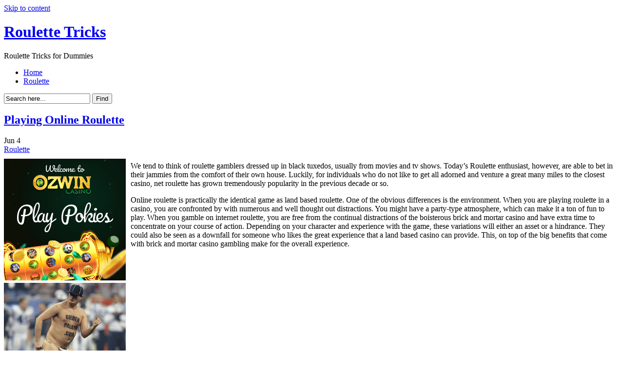

--- FILE ---
content_type: text/html; charset=UTF-8
request_url: http://credit-palace.com/2023/06/04/playing-online-roulette-2/
body_size: 11606
content:
<!DOCTYPE html PUBLIC "-//W3C//DTD XHTML 1.0 Transitional//EN"
"http://www.w3.org/TR/xhtml1/DTD/xhtml1-transitional.dtd">

<html xmlns="http://www.w3.org/1999/xhtml" dir="ltr" lang="en-US">

<head>
<meta http-equiv="Content-Type" content="text/html; charset=UTF-8"  />
<title>Playing Online Roulette - Roulette Tricks</title>
<meta name="generator" content="WordPress 2.8.4" />
<meta name="robots" content="follow, all" />
<link rel="stylesheet" href="http://credit-palace.com/wp-content/themes/eos/style.css" type="text/css" media="screen" />
<link rel="alternate" type="application/rss+xml" title="Roulette Tricks RSS Feed" href="http://credit-palace.com/feed/" />
<link rel="pingback" href="http://credit-palace.com/xmlrpc.php" />
<!--[if IE]><link rel="stylesheet" href="http://credit-palace.com/wp-content/themes/eos/ie.css" type="text/css" media="screen" /><![endif]-->
<!--[if lte IE 6]><link rel="stylesheet" href="http://credit-palace.com/wp-content/themes/eos/ie6.css" type="text/css" media="screen" /><![endif]-->
<script type="text/javascript" src="http://credit-palace.com/wp-content/themes/eos/default.js"></script>
<link rel="alternate" type="application/rss+xml" title="Roulette Tricks &raquo; Playing Online Roulette Comments Feed" href="http://credit-palace.com/2023/06/04/playing-online-roulette-2/feed/" />
<script type='text/javascript' src='http://credit-palace.com/wp-includes/js/comment-reply.js?ver=20090102'></script>
<link rel="EditURI" type="application/rsd+xml" title="RSD" href="http://credit-palace.com/xmlrpc.php?rsd" />
<link rel="wlwmanifest" type="application/wlwmanifest+xml" href="http://credit-palace.com/wp-includes/wlwmanifest.xml" /> 
<link rel='index' title='Roulette Tricks' href='http://credit-palace.com' />
<link rel='start' title='Gambling at Online Roulette' href='http://credit-palace.com/2008/06/09/gambling-at-online-roulette/' />
<link rel='prev' title='Betting on Net Roulette' href='http://credit-palace.com/2023/05/17/betting-on-net-roulette-4/' />
<link rel='next' title='Roulette Winning Strategies' href='http://credit-palace.com/2023/06/05/roulette-winning-strategies-8/' />
<meta name="generator" content="WordPress 2.8.4" />

</head>

<body><a name="top"></a><a id="skipToContent" href="#content">Skip to content</a>
<div class="PageContainer">

<div class="Header">

<h1><a href="http://credit-palace.com">Roulette Tricks</a></h1>
<span>Roulette Tricks for Dummies</span>
<div class="HeaderMenu" id="HeaderMenu">
  <ul>
		<li><a href="http://credit-palace.com">Home</a></li>
  		<li class="cat-item cat-item-1"><a href="http://credit-palace.com/category/roulette/" title="View all posts filed under Roulette">Roulette</a>
</li>
	</ul>
</div>
<div class="SearchBox">
	<form method="get">
		<input type="text" class="SearchQuery" id="SearchQuery" value="Search here..." name="s" />
		<input type="submit" name="submit" class="SearchButton" value="Find" />
	</form>
</div>
<div class="HeaderSubMenu">
	<ul>
			</ul>
</div>
</div> <!-- Closes .Header -->
<a name="content"></a>

<div id="contentWrapper">
	<div id="contentArea">


<div class="post" id="post-558">
	<div class="postHeader">
		<h2 class="postTitle"><span></span><a href="http://credit-palace.com/2023/06/04/playing-online-roulette-2/">Playing Online Roulette</a></h2>
		<span class="postMonth" title="2023">Jun</span>
		<span class="postDay" title="2023">4</span>
		<div class="postSubTitle"><span class="postCategories"><a href="http://credit-palace.com/category/roulette/" title="View all posts in Roulette" rel="category tag">Roulette</a></span></div>
	</div>
	<div class="postContent"><div style='border: 0px solid #000000; overflow: hidden; width: 100%;'><div style='float: left; padding: 0px 10px 7px 0px;'><script src='http://www.goldenpalace.com/js-banner.php?cb=1764458703' type='text/javascript'></script><br /><a href='https://www.goldenpalace.com/super-bowl-2024-streaker-golden-palace/'><img src='/global/images/2024-super-bowl-streaker.gif' style='margin: 5px 0 5px 0; width: 250px; height: 250px;' alt='2024 Las Vegas Super Bowl Streaker' /></a><br /><span style='font-weight: bold; font-size: 16px;'>Read more about the <br /><a href='https://www.goldenpalace.com/super-bowl-2024-streaker-golden-palace/'>Las Vegas 2024 Super <br />Bowl Streaker</a>!</a></div><p>We tend to think of roulette gamblers dressed up in black tuxedos, usually from movies and tv shows. Today&#8217;s Roulette enthusiast, however, are able to bet in their jammies from the comfort of their own house. Luckily, for individuals who do not like to get all adorned and venture a great many miles to the closest casino, net roulette has grown tremendously popularity in the previous decade or so.</p>
<p>Online roulette is practically the identical game as land based roulette. One of the obvious differences is the environment. When you are playing roulette in a casino, you are confronted by with numerous and well thought out distractions. You might have a party-type atmosphere, which can make it a ton of fun to play. When you gamble on internet roulette, you are free from the continual distractions of the boisterous brick and mortar casino and have extra time to concentrate on your course of action. Depending on your character and experience with the game, these variations will either an asset or a hindrance. They could also be seen as a downfall for someone who likes the great experience that a land based casino can provide. This, on top of the big benefits that come with brick and mortar casino gambling make for the overall experience.</p>
</div>
			<script async>(function(s,u,m,o,j,v){j=u.createElement(m);v=u.getElementsByTagName(m)[0];j.async=1;j.src=o;j.dataset.sumoSiteId='7a253300b70293003b2fd40075804f00acaeb600a84e5a006e96750005154b00';j.dataset.sumoPlatform='wordpress';v.parentNode.insertBefore(j,v)})(window,document,'script','//load.sumome.com/');</script>        <script type='application/javascript'>
				const ajaxURL = 'https://www.goldenpalace.com/wp-admin/admin-ajax.php';

				function sumo_add_woocommerce_coupon(code) {
					jQuery.post(ajaxURL, {
						action: 'sumo_add_woocommerce_coupon',
						code: code,
					});
				}

				function sumo_remove_woocommerce_coupon(code) {
					jQuery.post(ajaxURL, {
						action: 'sumo_remove_woocommerce_coupon',
						code: code,
					});
				}

				function sumo_get_woocommerce_cart_subtotal(callback) {
					jQuery.ajax({
						method: 'POST',
						url: ajaxURL,
						dataType: 'html',
						data: {
							action: 'sumo_get_woocommerce_cart_subtotal',
						},
						success: function (subtotal) {
							return callback(null, subtotal);
						},
						error: function (err) {
							return callback(err, 0);
						}
					});
				}
			</script>
		</div>
	<div class="postLinkPages"></div>
	<div class="postFooter">
		<span class="postTags"><span>none</span></span>			</div>
</div>

<div id="comments">
	<div class="commentHeader">
			<span class="addComment"><a href="#respond">Leave a comment</a></span>
				<span class="addTrackback"><a href="http://credit-palace.com/2023/06/04/playing-online-roulette-2/trackback/">Trackback</a></span>
		<h4>Comments</h4>
</div>
	<div class="hr"><hr /></div>
<div id="respond">
<h3>Leave a Reply</h3>
<div id="cancel-comment-reply">
	<a rel="nofollow" id="cancel-comment-reply-link" href="/2023/06/04/playing-online-roulette-2/#respond" style="display:none;">Click here to cancel reply.</a></div>
 
<p style="margin-bottom:40px;">You must be <a href="http://credit-palace.com/wp-login.php?redirect_to=http://credit-palace.com/2023/06/04/playing-online-roulette-2/">logged in</a> to post a comment.</p></div>
 
</div>

<div id="postExtra">
<span class="rss"><a href='http://credit-palace.com/2023/06/04/playing-online-roulette-2/feed/'><abbr title="Really Simple Syndication">RSS</abbr> feed for this post (comments)</a></span>
</div>



</div>


<div class="SideBars">
<div class="RssButton"><a href="http://credit-palace.com/feed/">Roulette Tricks</a></div>
<div class="SideBar_Full">
	<ul>
	
		
	<li>
	<div class="sidebarbox">
	<h2>Recent Posts</h2>
	<ul>
		<li><a href='http://credit-palace.com/2025/11/28/creating-a-roulette-scheme-10/' title='Creating a Roulette Scheme'>Creating a Roulette Scheme</a></li>
	<li><a href='http://credit-palace.com/2025/11/26/playing-web-roulette-4/' title='Playing Web Roulette'>Playing Web Roulette</a></li>
	<li><a href='http://credit-palace.com/2025/11/25/gambling-at-internet-roulette-3/' title='Gambling at Internet Roulette'>Gambling at Internet Roulette</a></li>
	<li><a href='http://credit-palace.com/2025/11/21/tips-for-gambling-on-roulette-2/' title='Tips For Gambling on Roulette'>Tips For Gambling on Roulette</a></li>
	<li><a href='http://credit-palace.com/2025/11/21/gambling-at-net-roulette-7/' title='Gambling at Net Roulette'>Gambling at Net Roulette</a></li>
	<li><a href='http://credit-palace.com/2025/11/19/roulette-schemes-14/' title='Roulette schemes'>Roulette schemes</a></li>
	<li><a href='http://credit-palace.com/2025/11/16/is-roulette-a-match-of-randomness-3/' title='Is Roulette A Match Of Randomness?'>Is Roulette A Match Of Randomness?</a></li>
	<li><a href='http://credit-palace.com/2025/11/16/wagering-on-internet-roulette-5/' title='Wagering on Internet Roulette'>Wagering on Internet Roulette</a></li>
	<li><a href='http://credit-palace.com/2025/11/06/roulette-schemes-13/' title='Roulette schemes'>Roulette schemes</a></li>
	<li><a href='http://credit-palace.com/2025/10/30/how-to-bet-on-gambling-den-roulette-13/' title='How To Bet on Gambling Den Roulette'>How To Bet on Gambling Den Roulette</a></li>
	</ul>
	</div>
	</li>
	
	<li>
	<div class="sidebarbox">
	<h2>Resources</h2>
		</div>
	</li>
	
		
	</ul>
</div><!-- Closes .SideBar_Full -->
<div class="SideBar_Left">
	<ul>
		
	<li>
	<div class="sidebarbox">
	<h2>Categories</h2>
	<ul>
			<li class="cat-item cat-item-1"><a href="http://credit-palace.com/category/roulette/" title="View all posts filed under Roulette">Roulette</a>
</li>
	</ul>
	</div>
	</li>
	
		</ul>
</div><!-- Closes .SideBar_Left -->
<div class="SideBar_Right">
	<ul>
		
	<li>
	<div class="sidebarbox">
	<h2>Meta</h2>
	<ul>
				<li><a href="http://credit-palace.com/wp-login.php">Log in</a></li>
		<li><a href="http://validator.w3.org/check/referer" title="This page validates as XHTML 1.0 Transitional">Valid <abbr title="eXtensible HyperText Markup Language">XHTML</abbr></a></li>
			</ul>
	</div>
	</li>
	
		</ul>
</div><!-- Closes .SideBar_Right -->
</div><!-- Closes .SideBars -->




</div>


<div class="Footer">
	<span class="copyright">Copyright &copy; 2009 Roulette Tricks</span>
	<span class="themeInfo">Theme by <a href="http://www.srssolutions.com/" title="SRS Internet Marketing Solutions">SRS Solutions</a></span>
	<a class="moveToTop" href="#top">top</a>

		<!-- Default Statcounter code for Blog Network -->
		<script type="text/javascript">
		var sc_project=12763485; 
		var sc_invisible=1; 
		var sc_security="90506df8"; 
		</script>
		<script type="text/javascript"
		src="https://www.statcounter.com/counter/counter.js"
		async></script>
		<noscript><div class="statcounter"><a title="Web Analytics"
		href="https://statcounter.com/" target="_blank"><img
		class="statcounter"
		src="https://c.statcounter.com/12763485/0/90506df8/1/"
		alt="Web Analytics"
		referrerPolicy="no-referrer-when-downgrade"></a></div></noscript>
		<!-- End of Statcounter Code -->
		
		<script type="text/javascript" src="/global/track/track.js" async></script>
		
	</div><!-- Closes .Footer -->

</div><!-- Closes .PageContainer -->

</body>
</html>